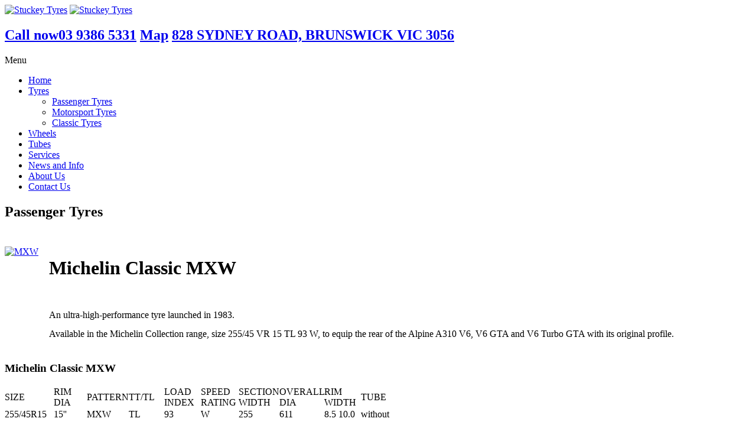

--- FILE ---
content_type: text/html; charset=utf-8
request_url: https://www.stuckey.com.au/Tyres/Passenger-Tyres/ProdID/86
body_size: 27998
content:
<!DOCTYPE html>
<html  lang="en-US">
<head id="Head">
<!--*********************************************-->
<!-- DNN Platform - http://www.dnnsoftware.com   -->
<!-- Copyright (c) 2002-2017, by DNN Corporation -->
<!--*********************************************-->
<meta content="text/html; charset=UTF-8" http-equiv="Content-Type" />
<meta name="REVISIT-AFTER" content="1 DAYS" />
<meta name="RATING" content="GENERAL" />
<meta name="RESOURCE-TYPE" content="DOCUMENT" />
<meta content="text/javascript" http-equiv="Content-Script-Type" />
<meta content="text/css" http-equiv="Content-Style-Type" />
<title>
	Michelin Classic MXW - Auburn Deluxe  : Stuckey Tyres
</title><meta id="MetaDescription" name="DESCRIPTION" content=" 

An ultra-high-performance tyre launched in 1983.

Available in the Michelin Collection range, size 255/45 VR 15 TL 93 W, to equip the rear of the Alpine A310 V6, V6 GTA and V6 Turbo GTA with its original profile.
" /><meta id="MetaKeywords" name="KEYWORDS" content=",DotNetNuke,DNN" /><meta id="MetaGenerator" name="GENERATOR" content="DotNetNuke " /><meta id="MetaRobots" name="ROBOTS" content="INDEX, FOLLOW" /><link href="/Resources/Shared/stylesheets/dnndefault/7.0.0/default.css?cdv=179" type="text/css" rel="stylesheet"/><link href="/DesktopModules/NB_Store/module.css?cdv=179" type="text/css" rel="stylesheet"/><link href="/Portals/_default/Skins/OurAuto/skin.css?cdv=179" type="text/css" rel="stylesheet"/><link href="/Portals/0/portal.css?cdv=179" type="text/css" rel="stylesheet"/><script src="/Resources/libraries/jQuery/01_09_01/jquery.js?cdv=179" type="text/javascript"></script><script src="/Resources/libraries/jQuery-Migrate/01_02_01/jquery-migrate.js?cdv=179" type="text/javascript"></script><script src="/Resources/libraries/jQuery-UI/01_11_03/jquery-ui.js?cdv=179" type="text/javascript"></script><link rel="stylesheet" media="screen" type="text/css" href="/DesktopModules/NB_Store/js/jquery.lightbox-0.5.css" /><link rel="stylesheet" media="screen" type="text/css" href="/DesktopModules/NB_Store/js/jquery-ui-1.8.11a.nbstore.css" /><meta id="NBStoreHeader" content="nbstore" /><style type="text/css">
/* Product List in Grid Layout  */
.ListItem{width:210px;height:230px}
.ListItem .ImageWrapper{text-align:center;padding-top:6px}
.ListItem .InfoPanel{height:10%;padding:0 5px;text-align:center;vertical-align:middle}
.ListItem .Name{font-weight:bold;font-size:11px}
.ListItem .PurchasingPanel{height:10%;padding-bottom:6px;text-align:center;vertical-align:middle}
.ListItem .Price{font-size:13px}
.ListItem .DetailsButton{}
.ListItem .RetailPrice{}
.ListItem .OldPrice{text-decoration:line-through}
.ListItem .SalePrice{font-weight:bold;color:#C40000;display:block}
.ListItem .DealerPrice{display:block}
.ListItem .EmailForPrice{font-size:12px}

/* Product List in Rows layout */
.ListItem.Rows{width:100%;height:180px}
.ListItem.Rows .ImageWrapper{width:190px;text-align:center;padding-top:0}
.ListItem.Rows .InfoPanel{height:136px;text-align:left;vertical-align:top}
.ListItem.Rows .Name{font-weight:bold;font-size:13px;margin:12px 7px 3px 7px}
.ListItem.Rows .Summary{max-height:104px;overflow:auto;margin:0 7px 3px 7px}
.ListItem.Rows .PurchasingPanel{text-align:right;vertical-align:bottom;padding-bottom:0;}
.ListItem.Rows .Price{font-size:14px;float:right;margin-right:12px;margin-bottom:12px;line-height:26px}
.ListItem.Rows input.QuantityField {float:right;margin-right:12px;margin-top:3px;text-align:center;width:20px !important}
.ListItem.Rows .QuantityField.NormalTextBox{float:right;margin-bottom:inherit;padding:2px 3px 1px}
.ListItem.Rows .DetailsButton{float:right;width:46px}
.ListItem.Rows .BuyButton{float:right;width:46px}
.ListItem.Rows a.Button{line-height:24px}
.ListItem.Rows .RetailPrice{float:right}
.ListItem.Rows .OldPrice{float:right}
.ListItem.Rows .SalePrice{margin-right:12px;display:inline}
.ListItem.Rows .DealerPrice{float:right;margin-right:12px}
.ListItem.Rows .EmailForPrice{font-size:14px;line-height:24px;margin-right:12px;margin-bottom:12px;float:right}
/*.ListCell,.AltListCell{display:block !important} Uncomment this fix when your product list is set to Flow layout and the productlistrows.flag is Yes */

/* Featured Items Product List - To enable this, apply the productlistfeatured.template to a secondary product list */
.FeaturedProduct{width:210px;height:230px}
.FeaturedProduct .ImageWrapper{text-align:center;padding-top:6px}
.FeaturedProduct .InfoPanel{height:10%;padding:0 5px;text-align:center;vertical-align:middle}
.FeaturedProduct .Name{font-weight:bold;font-size:11px}
.FeaturedProduct .PurchasingPanel{padding-bottom:6px;height:10%;text-align:center;vertical-align:middle}
.FeaturedProduct .Price{font-size:13px}
.FeaturedProduct .DetailsButton{}
.FeaturedProduct .RetailPrice{}
.FeaturedProduct .OldPrice{text-decoration:line-through}
.FeaturedProduct .SalePrice{font-weight:bold;color:#C40000;display:block}
.FeaturedProduct .DealerPrice{display:block}
.FeaturedProduct .EmailForPrice{font-size:12px}

/* Common Product List styles */
.ListItem{background:#FFF;border:1px solid #DDD;/*box-shadow:1px 2px 6px #B8B8B8;border-radius:8px*/}
.ListItem:hover{border:1px solid #BBB}/* Creates the border around each list item */
.ListCell, .AltListCell{padding:12px;/* border-top:1px solid #ddd */}/* Uncomment to add a line separator between list rows */
.ListItem .SoldOutOverlay{left:-1px;top:-1px;position:absolute;z-index:1;background:url("/Desktopmodules/nb_store/img/SoldOutTab-Flat-en.png") no-repeat scroll 0 0 transparent;width:110px;height:48px}
.ListHeader{text-align:right;padding-bottom:12px;margin:0 14px}
.ListHeader .SortCatalogue{}
.ListHeader .PageLength{margin-left:12px}
.ListItem{display:inline-block;position:relative}
.ListItem .ImageWrapper a:focus{position:relative;outline:none}
.ListItem .Price .OldPrice{text-decoration:line-through}
.ListItem .Price .SalePrice{font-weight:bold;color:#C40000}
.ListItem .DealerPrice{color:#4F93C4}
.ListItem .EmailForPrice a{}
.ListItem .EmailForPrice a:hover{}
.ListItem .WishListLabel{font-family:Arial;line-height:13px;font-size:10px;float:right;margin-right:6px}
.ListItem .WishListButtons{position:absolute;right:0;margin:3px;z-index:1;line-height:100%}
.ListItem a.Add,.ListItem a.Remove{display:block;height:13px;float:right;line-height:12px;text-align:center;width:13px;font-size:12px;font-family:verdana;font-weight:bold;text-decoration:none;/*border-radius:7px*/}
.CategoryMessage{}

/* List Wishlist label and buttons */
.ListItem .WishListLabel{color:#999}
.ListItem a.Add{background:#BBB;color:#FFF}
.ListItem a.Add:hover{background:#111;color:#FFF}
.ListItem a.Remove{background:#111;color:#FFF}
.ListItem a.Remove:hover{background:#BBB;color:#FFF}

/* Clean up core paging table */
.PagingTable{background-color:transparent;border:none;width:auto;margin:0 auto;height:auto}
.PagingTable td{width:auto !important;padding:0 12px;font-size:inherit !important}
.PagingTable a.CommandButton:link{text-decoration:none;font-size:inherit}
.PagingTable a.CommandButton:hover{}
.PagingTable .NormalDisabled{color:inherit;font-size:inherit}

/* Product Details View */
.Detail{width:100%;position:relative}

/* Details Images Section */
.Detail .SoldOutOverlay{left:0;top:0;position:absolute;z-index:1;background:url("/Desktopmodules/nb_store/img/SoldOutTab-Flat2-en.png") no-repeat scroll 0 0 transparent;width:110px;height:38px}
.Detail .ImagePanel{float:left;text-align:center;overflow:hidden;margin-right:18px}/* Float to right or none for alternate layout */
.Detail .Main.Image{border:0}
.Detail .Gallery.Image{border:0}
.Detail .GalleryWrapper{margin-bottom:12px;overflow:hidden}
.Detail .GalleryOuter{float:left;margin:10px 10px 10px 0}
.Detail .GalleryInner{background:#FFF;border:1px solid #DDD;width:60px;height:60px;text-align:center;display:table-cell;vertical-align:middle;/*box-shadow:1px 2px 6px #B8B8B8*/}
.Detail .GalleryInner:hover{border:1px solid #BBB}
.Detail .GalleryInner a:focus{outline:none}
.Detail .SoldOutOverlay{left:0;position:absolute}

/* Details Purchasing Section */
.Detail .NormalTextBox{margin-bottom:inherit;padding:2px 3px}/* Fix for DNN7 skin */
.Detail .PurchasingPanel{overflow:hidden}
.Detail .PurchasingPanel .Row{padding:3px 0;overflow:hidden}
.Detail .PurchasingPanel .Label{width:77px;float:left;line-height:16px;font-size:12px;font-weight:normal;white-space:nowrap}
.Detail .PurchasingPanel .Value{line-height:16px}
.Detail .Name h1{line-height:24px}
.Detail .Price{font-size:15px;font-weight:bold;line-height:150%;margin-bottom:6px}
.Detail .Price .OldPrice{font-weight:normal;text-decoration:line-through}
.Detail .Price .SalePrice{color:#C40000;display:block}
.Detail .DealerPrice{color:#4F93C4;display:block}
.Detail .EmailForPrice{margin-bottom:6px}
.Detail .EmailForPrice a{font-weight:bold}
.Detail .EmailForPrice a:hover{}
.Detail .Summary .Value{padding-bottom:12px}
.Detail .OutOfStock .Value{color:#F00;font-weight:bold}
.Detail .Reference{}
.Detail .Options{}
.Detail .Options .NormalTextBox{width:158px}
.Detail .Options .MessageField{width:152px;height:50px}
.Detail .Option{}
.Detail .Models .Label{vertical-align:top;line-height:22px}
.Detail .Models .Value{}
.Detail .Models .NormalTextBox{width:158px}
.Detail .Model{}
.Detail .Model span[disabled="disabled"] label{text-decoration:line-through}/* Sold out models */
.Detail .Model label{display:inline !important}
.Detail .FileUpload{}
.Detail .FileUpload .NormalTextBox{}
.Detail .Quantity .Label{line-height:25px}
.Detail input.QuantityField{text-align:center;float:left;margin-top:2px;margin-bottom:0;padding:2px 3px;width:25px !important}
.Detail .AddToBasket .Button{margin-top:12px}
.Detail .DisableCart .Value{color:#C40000;font-style:italic}
.Detail .ValidationSummary ul li{margin-left:-36px;list-style-type:none}
.Detail .DownloadInformation .Value{font-size:11px}

/* Details Tabbed Section */
.Detail .InformationPanel{margin:12px 0;clear:both}
.Detail .ui-tabs .ui-tabs-panel{height:300px;overflow:auto}/* Sets fixed height for all tabs and scrolls content if necessary */
.Detail .WayOut{margin-top:24px;text-align:center;clear:both}/* Footer links */
.Detail .Sharing{margin-bottom:24px;text-align:center;clear:both}/* Social links */
.Detail .Sharing .PrintButton{margin-right:12px}
.Detail .Sharing .EmailButton{margin-right:12px}

/* Details Description tab */
.Detail .Description{margin-bottom:24px}

/* Details Specifications tab */
.Detail .Specifications{margin-bottom:24px}

/* Details Document and Downloads tab */
.Detail .Documents{margin-bottom:24px}
.Detail .Document{margin-bottom:18px}
.Detail .DocumentName{font-weight:bold}
.Detail .DocumentIcon{margin-left:8px;vertical-align:-3px}
.Detail .DocumentLink{display:inline-block;margin-bottom:12px}
.Detail .DocumentDescription{margin-bottom:8px}

/* Details Models tab */
.Detail .ModelTable{border-collapse:collapse;margin-bottom:24px;width:100%}
.Detail .ModelTable td{border:1px solid #EBEBEB;padding:3px}
.Detail .ModelTableHead{background:#EBEBEB}
.Detail .ModelTableHead td{color:#6D808B;font-size:11px;font-weight:bold;border-bottom:1px solid #DDDDDD;border-top:1px solid #DDDDDD}

/* Details Related Products tab */
.Detail .RelatedProducts{}
.Detail .RelatedWrapper{margin-bottom:24px;overflow:hidden}
.Detail .RelatedOuter{margin:0 12px 12px 0;float:left}
.Detail .RelatedInner{border:1px solid #DDD;background:#FFF;width:130px;height:160px;padding:6px;text-align:center;display:table-cell;vertical-align:middle}
.Detail .RelatedInner:hover{border:1px solid #BBB}
.Detail .RelatedInner a:focus{outline:none}
.Detail .RelatedInner img{border:none}
.Detail .RelatedWrapper .Name{font-size:11px;font-weight:bold}
.Detail .RelatedWrapper .Price{font-size:11px}

/* Details Currency tab */
.Detail .Currency td{vertical-align:top}
.Detail .CurrencyConverter{padding-bottom:24px}

/* Buttons */
a.Button,a.Button:link{font-size:12px;font-weight:bold;text-decoration:none !important;padding:0;margin-right:12px;margin-bottom:12px;display:inline-block;text-align:center}

/* Button width and height */
a.Button{line-height:30px;width:128px}
a.BuyButton{width:60px}
.WayOut a.Button{width:80px}

/* Button colours */
a.Button,a.Button:link{color:#444;border:1px solid #CCC;background-image:none !important}/* This is for flat square buttons */
/* a.Button,a.Button:link{color:#444;border:1px solid #B7B7B7;border-radius:5px} - This is for glossy round buttons */
a.Button{background:#DDD url('/DesktopModules/NB_Store/img/GlossyButtons.png') repeat-x}
a.Button:hover{border:1px solid #CCC;background:#EEE url('/DesktopModules/NB_Store/img/GlossyButtons.png') repeat-x}
a.Checkout,a.ContinueOrder{color:#FFF !important;background:#1A1A1A url('/DesktopModules/NB_Store/img/GlossyButtons.png') repeat-x}
a.Checkout:hover,a.ContinueOrder:hover{background:#3C485B url('/DesktopModules/NB_Store/img/GlossyButtons.png') repeat-x}
a.CancelOrder:link{border:1px solid #BC0000}
a.CancelOrder:hover{color:#FFF;background:#BC0000 url('/DesktopModules/NB_Store/img/GlossyButtons.png') repeat-x}
a.BuyButton{}
a.RemoveWishList
a.AddWishList{}
a.ViewWishList{}
a.ViewPrevious{}
a.ViewStorefront{}
a.Checkout{}
a.Recalculate{margin-right:0 !important}
a.ContinueShopping{}
a.ContinueOrder{}
a.ReturnPrevious{}
a.CancelOrder{margin-left:12px}

/* Mini Cart */
.MiniCartWrapper{padding:12px 12px 0;overflow:hidden;}
ul.MiniCart{padding:6px 6px 0;margin:0}
.MiniCart li{list-style-type:none;margin-bottom:12px}
.MiniCart li .Checkout{margin-bottom:0}
.WishListFlag{display:none}
.MiniCart .Label{font:normal 10px verdana;white-space:nowrap}
.MiniCart .Value{font:bold 17px verdana;vertical-align:-5px}
.MiniCartWrapper .cartthumb{margin-right:6px;float:left}

/* Mini Cart with Full Cart mode enabled */
.MiniCartWrapper .NBright_cartheader{border-bottom:4px double #DDDDDD;font-weight:bold;background:transparent}
.MiniCartWrapper .NBright_CartItem td,.MiniCartWrapper .NBright_AltCartItem td{border-bottom:1px solid #DDDDDD}

/* Search */
.StoreSearch{}
.SearchImage{}
.GoImage{}
.GoButton{margin-left:6px;border:1px solid #CCCCCC;cursor:pointer}
.GoButton:hover{background:#FFFFFF}
.SearchTerm{float:left;font-size:16px;line-height:21px}

/* Checkout */
.Checkout{padding:12px 24px;max-width:800px;margin:0 auto}
.NBright_cartheader{border-bottom:1px solid #BBBBBB;font-weight:bold;background:transparent}
.AddressCollector td,.AddressOptions td{padding:4px}
.AddressCollector .Label{white-space:nowrap;font-weight:normal;width:110px}
.AddressCollector .Value{}
.AddressCollector .NormalTextBox{width:200px}
.AddressCollector select.NormalTextBox{width:208px}
.AddressCollector input[type="text"],.AddressCollector select,.NBright_CartList input[type="text"]{margin-bottom:inherit;padding:2px 3px}/* Fix for DNN7 skin */
.OrderHeader{border-bottom:1px solid #CCCCCC;border-top:1px solid #CCCCCC;font-size:16px;font-weight:normal;line-height:30px}
.OrderLabel{color:#EEE;font-size:20px;padding:10px 20px;float:right;background-color:#53555E}
.MerchantBank,.MerchantAddress{margin-left:24px}
.OrderAddress div{line-height:160%}
.OrderDetailRow td{border-bottom:1px #ccc dotted}
.EmailFieldset{}
.BillingAddressFieldset{}
.AddressSelectorFieldset{}
.ShippingAddressFieldset{}
.AddressOptionsFieldset{}
.GatewayFieldset{}
.Checkout fieldset{border:1px solid #CCCCCC;padding:12px;margin:12px 4px}
.Checkout fieldset img{display:none}
.Checkout fieldset legend span{font-size:11px;font-weight:bold}
.Checkout .cartthumb{margin-right:10px;vertical-align: middle}
.NBright_CartItem a,.NBright_AltCartItem a{display:inline-block;vertical-align:middle}
.Checkout .NBright_CartItem td,.Checkout .NBright_AltCartItem td{border-bottom:1px solid #DDDDDD}
.GateWays{margin:12px}
.CardGatewayButton,.ManualGatewayButton{background:#FFF;border:1px solid #DDDDDD}
.CardGatewayButton:hover,.ManualGatewayButton:hover{border:1px dashed #BBB}
.NBright_OrderTotalLabel,.NBright_OrderTotalValue{font-weight:bold}
.NBright_OrderTotalValue{border-top:1px solid #ABBECC}
.NBright_CartOptDiv,.NBright_ClientButtonDiv{text-align:left;font-weight:normal;line-height:36px;padding-left:4px}
.NBright_ClientButtonDiv{margin-top:24px}
.Checkout .NBright_ClientButtonDivRight .NBright_ClientButton{margin-right:0}
.SpecialInstructions{width:450px;height:45px;font-family:inherit}
.ValidationSummary{display:none}/* display:block to show - Optional Validation message below address collector - Uses ErrorMessages from checkoutaddress.template */

/* Checkout steps */
.CheckoutSteps{height:37px;width:100%;border-spacing:0;max-width:800px;background:#F2F2F2;border-bottom:1px solid #BBBBBB;border-top:1px solid #BBBBBB}
.CheckoutSteps td{color:#BBBBBB;font-family:inherit;font-size:12px;font-weight:bold;padding:0 24px 0 6px;vertical-align:middle}
.CheckoutSteps .Label{color:inherit;font-size:18px;padding:0 36px 0 4px}
.CheckoutSteps .Number{padding:0}
.CheckoutSteps div{float:left;display:inline}
.CheckoutSteps .Number div{background:#CCCCCC;color:#FFFFFF;font-family:Arial,Helvetica;font-size:12px;width:17px;height:17px;line-height:18px;text-align:center;display:block;border-radius:9px 9px 9px 9px}
.CheckoutSteps .Current{color:#555555}
.CheckoutSteps .Current div{background:#80B5E0;color:#FFFFFF}
.CheckoutSteps td.Separator{padding:0 12px}
.CheckoutSteps .Separator div{width:1px;height:24px;display:block;background:#BBBBBB}
.CheckoutSteps{margin-bottom:24px}

/* Category Menu */
.CategoryMenuWrapper{padding:12px}

/* jQuery Treeview Menu colours */
.treeview,.treeview a:link,.treeview a:visited{}/* Menu Item */
.treeview a:active,.treeview a:hover{}/* Menu Hover */
.treeview a.selected{}/* Menu Current */

/* Misc Tweaks */
#NBStoreTreeMenu{margin-top:6px;padding:0}/* jQuery Treeview Menu layout */
a.treeview,.treeview a{text-decoration:none}/* Remove underscore in Treeview Menu */
.treeview .NormalBold{font-weight:bold}/* Fix for Treeview Menu in Enthropy skin */
span[id*="ProductList_lblMsg"]{display:none}/* Hide legacy Out of Stock message */
.NBright_ClientButtonDivRight{text-align:right}/* Move checkout stage buttons to right */
#jquery-overlay{background-color:#000 !important;opacity:0.7 !important}/* Change default lightbox color */
.NBright_CartList input[type=text]{text-align:center}/* Align checkout quantity field contents to center */
.ProductList,.Detail{border-collapse:separate !important}/* Allows CSS3 box-shadow to work for IE9 in ProductList */
.Checkout .dnnTooltip{display: inline-block}/* Fix for core label alignment */
/* Additional styles for IE6 compatibility */
a.Button:hover{_color:#FFF;_font-size:10px;_font-weight:bold;_text-decoration:none}
a.Button,a.Button:hover{_background-image:none}/* Not W3C compliant */
.Detail .dnnSecondaryAction{box-shadow:none;color:inherit;text-shadow:inherit;padding:3px;margin-bottom:inherit}
.dnnFormPopup a.ui-dialog-titlebar-close.ui-state-hover{border:none}
.dnnFormPopup span.ui-icon.ui-icon-closethick{display:none}
/* This overrides the stylesheet.css - Place your custom styles here */
</style><link id="nbstorecanonical" rel="canonical" href="https://www.stuckey.com.au/Tyres/Passenger-Tyres/ProdID/86" /><link rel='SHORTCUT ICON' href='/Portals/0/favicon3.ico?ver=2016-01-19-112648-877' type='image/x-icon' />     
        
			    <script type="text/javascript">
			      var _gaq = _gaq || [];
			      _gaq.push(['_setAccount', 'UA-74493812-39']);
			      _gaq.push(['_trackPageview']);
			 
			      (function() {
				    var ga = document.createElement('script'); ga.type = 'text/javascript'; ga.async = true;
				    ga.src = ('https:' == document.location.protocol ? 'https://' : 'http://') + 'stats.g.doubleclick.net/dc.js';
				    var s = document.getElementsByTagName('script')[0]; s.parentNode.insertBefore(ga, s);
			      })();
			    </script>
        
		  <meta name="viewport" content="width=device-width,initial-scale=1" /></head>
<body id="Body">
    
    <form method="post" action="/Tyres/Passenger-Tyres/ProdID/86" id="Form" enctype="multipart/form-data">
<div class="aspNetHidden">
<input type="hidden" name="__EVENTTARGET" id="__EVENTTARGET" value="" />
<input type="hidden" name="__EVENTARGUMENT" id="__EVENTARGUMENT" value="" />
<input type="hidden" name="__VIEWSTATE" id="__VIEWSTATE" value="oQIvOgzfXVKgx65c9FW5wpBbYq9ezVUFvmRTes02qxr0nj7kT9QSQ40z1z1R6DsqKDFsEqrcO+i/UXr4dKykHcIb57N3R8J8lMFd6vHY1xfyhUKgrYVOdzry1f4/xrNW2grI9eMP2Wrv1RzKC1XtXD1DGPzSYq2iFy24iIUnAUb0PVin4VfD9YFlkOnxTpSdeY0XTyLvyrDz/vTmg2QT5auFvR275nlEN0T6c+CBLUnDzwVPS7exH3TQ8oBIjWA5+4fLvQQHMVC8P5d4hqmzUeq0qjccO3KKq4O4/IGxs+5UWJBazwwkmcfYLfBf+t1i0jo1EEnwyy1Ru8DVFVNpSF8adFTCARN6tL+i5xtd/m0MbT5Xasw9k2Tl8n2INxQ/iYmkT+4ks88bP48DQFZ3ayM2lAAuh8XYAzxus1PHyS9ioxUp8+cp6LRmg1Rr6L2gLr+LaaT0x/Ubq4lQtTG+d+dIo8aTKeQjpA++MM1vIp7l75/nag29QW+Mmm7VAZODGhduuhVLkZcNG9eBd0bbbfR70/+ItULO5JEFYjnYHwRQxUUWWvT6KU0Ye+RBP/lfMjf9AHuc9OP3mVHczA55Iv5JjqnYvTz328VYsPUfqR3MFNeeFkOuKBrdieQ+tr+dEbw3HOJEMPYOcFoyXP5gImVzndMct/0SdAYBdQSdB/EHbuWOdhc3hTUlmrk6JjB2YirK+L5Xh/EOjGh0VxrS686br/hCpGdJK3Qyq/C1F5EuXhQLzQ2io8h0+KJzCb8udUGM7W1AytjO1wPBBiup51JpAygv71XFH4dFf3t8p6OiM8AJiIuChrATrD8Wtz7gUEBhLAWwi7tsqMQdFYQTv2Q6JPIl7goCJbXpaTD9y4/rOpefKMUGDvWUvMhv1t5hm1MOHRomYGMNmcC2EpCSyFGc3xumosGS6JAZ0/DEiEpLiGoilO0rPTaW6zf1uG0tBUIEIRWIKNmitYGDA3OETv6bOyUhxiAmZuE8oaMyPKNrcYj3xzAiRL9jlVznD2xoC1uC20OZ01WMIflT3RSddMd9Tct+B5qabRwo5q8LJ2Ke+Uigd5mAkQ0dshWwfOVPsZ514H6SrCJpBwMeOQs7RFd8REDH9X9iZd0ilr5vhq02/aiEhFIZS6IobV46dRcWW5heYJUtWml9rAmfWW68Zcchp3Zccroh7T9MUF6/TC2JOZ7xyig4e2n5vcLuQW/NSjxkraXuR/c7eJsrbJvHSqctyQmw492/vmSc25QymM26nqZixaPvppLfRlKDsv41HQQsqqoPl7dX278nLY+W3roSDXCBoppj8U+c7uJ1aPc2wZkwSFs7F8z+68jN5yZFXT6arlJy9CvCy/CfbaOL54LYcEIvxwkDpgVldUspbLsUn1JP6Kr4G6IPa3JiLs4juXVX4BVhzC/sHU/Uof41GsVseIiUAVdYSszx84iCHgikppGyBOQkNtovHg5+ns9EcB2q3wcQIKpOU1sgmKAxuwD5j1GDTupAMDAr4PA9ACsyTsVnMXdzxVjY8Tx84nEjs2Kx2JnRb8406+FRkocZ6BKhOCQbEudV/XFBdkCo/z2ZamoJfgDc1iRFjt1LZpGnQxwlU5Jdtj7YkRi3HJq41z46YaaaxivHMFrrKocEEWhN11pcNp3rG2Xs2hW8f8sWMrpGTWsmeVngrA+oQzdDOpOuXsCYlMPm7BC360TJDu/IzhJ7qwmQnkhpKrdck2EVK5yiTpTD59pkJeGDi6Zgs3+7Nl7Tkx9RdRdwm1llyIHk1HVamQxqn9a/kAZI2KCNr92ZR5PElBASbl9bkuJ0qolM+5+gRRDL/hesWlna9LdXgQLEpookTK6/kI/BHrM3v+l40tWEVBskiUr7b1QROco4fYPrTh3jVTmKeaeE3nbbiKOkYHtvc7ZztV1H0ZrVZdDfa1DDghV5x6/fpEHM75DftFPslaaVz0lPhfw9uQ2suGNdEi10qwdw9zXkmk0xo2VIyi4UgWOXP7oNmBkP83ML1RfqB7M8DmaNJ5d6UrG+/6Z0DTJQncX2yanJ6VYLw13MEF0UdJGwLlT/CDZh0wMB0PRTGeMoDIuGNlh799M+7o1Hh1DlGYpnEMRKAFB6nBWU4EsINQ7ca+5SX72ozTEQv7ot+hfqJWl8KJrBG1WfpIKvKB0xZcyVddmjQtyXp+Zg8iCBIV+DjDKKYHGT/acno1+hP8vZXw0mp5Tj2hi2Cpaf0j+vgLK6csuEIr0KiSa3x+HnqMKc8yVu3w26cp76YuLIZDtsJEQ9VVhnVgW5K/35wQuItzve0Iiuj3+YtUqDhiRrvFbb8qtb7lUHXt4e9AWgMLKyue3qJko8rZ24eOqkjLVR1rR/VDnf1+3qIASOnWhg3DBmeW4tOdGHX2oJkQ4Ph2UNc+z2fzW8OJkZ6BWZEdC9cGnRVTT329tmBxbHnBZZ5tngXlbLDe/wRl7CnD3sgCXjD531cj2JZ7u/WLFdhSfD3UmMHZDRNvq9o1uCSb7IjHOKdZB0Hgo2Yh2jbHAE7emr0BGZEWD917FinkpgrJkOKB9nX/Ut7JbdCCR1yqgwrYm28IryQOyZwCIGVfl93krCK9/USIu1pJN2NrxXImexpQIwRruzP6gcVvhZdDu02DlZKybX0gtA26vJjdKoO6sduOSydiENDRMUgZBvcu8U/bKxlvk1AyGsXZN/FexB/XU/xp7chIQZF5uKTrwW0G/[base64]/hXRLxSKCUmiRLJb/J/CNPkLe0EiO38kl/h4zNzZyIasYtXP6HR7kb4Dj2WQe822jJS7Rvl3cjMZbGKx9xRl8piia6znY+4PmkxO2SjSNozHTKhLOD3G71ZYrJHT1HPEIE6RBpY1wG/Jm2Hr/lnauaM6xyus554/iF45xRBtrIETcgSypQO2sCndMpRYtTAtCFC/8CSBxyVH17mC6C24BYSJ60w3UflPPd7SIAWEHLud+UlBBz6tYMG8z9UMUSY2nkOzjLn1BJN3ozaw8G/Rs/LOpK2MtrDTyxr2fDZEOjbnCtQm6BMhzjj99zcbh/ovbS9mfRPkzKkbM5ecENt/ZvcfvOk+jmCxs05IkWF0v3TKizchAsH9csonhdgPrQK78R/5cP22nupfH3OKmJKIf08vBPoiVnPKPdZrr4/9QezTgnu32ryO7oPDSA5d4G3G360hevQHtTEEkz63Jk79AV4Ce0IBtvG5yNzYa1efxFHfDZFfR5BQvsBgt9tC8BUMwL897f8JbsFBhi+qMlCi5Zc6hvUIF+uI76JZ78NRDLQP5hLzf7kYKSXbWtDn3XlVXun0k4iagMD3zQWrwPN9bLuBWhZPAyi1eAf26U91uP25/WNGHOpNRI3xMEfsckJF2eIbQUtynKmIIW6lD7W3ZD4tHqGUSl6skjQCNvdtKVTGzTW6Bse2aC1g5NHuLdNhX3WPHGbDUAzOGAsrcKqJQCB81yIkqlTUtu7OiRCEylOh2FaVIcim4x9pI1RG4rBE/bVWPptvbRaBddVHITPUJDXi37qoTK+80Bn5gBdb3kI1EEMyYoyzI19Lcu2b47M9RRLJiA8/pujBSM/qhI62KUtFP53vzq85/HfKgmKRugKRfGGnQhp6y5RIRonwkqNVpgbjl1hNep8ppZ4WxHhEc98ibmLQKMEzxmFK/ayGqwxbmiwTF2dlFGDK/+//UFqQ9Kr3wZZSx0R61ucOMBnmOSWW9Ah1noPBNnT7Ef70tWLj2VWnUYkmWe12jREGUKvivU7B9yIXYaTFjL3ydA1OJ9S7vBM0ar0RvVTVXCGLujV9VbkORaOxkQeB9NzEDjVet2GBQ644DTtw12za9yXFX8aZfIS/Eo/GxYXwOehJd1UOHC9Suphyp1+qtcBnpYdBEoaUQsXCsjW3QQDdUXr+TcDfLTQlVYdnghfdhJgu8DUEGTQO/+UYt/eqCb2VPZ4Q76AKSZ/8GEp6+MTZ3FT8yMffXdiOVFgXNFcMRlxmWZxQWioV20exJKzXXalidTtDcHoDL4bTG1EEBVqWf7F/d9l8z2Ws9x2M1xy6/etUQj8zx3tq6oIm/W0x6vRu9ZeVuP+xjT6VauBU9Y/ngTylTfIR/xY0KaSa1dFl8vUNsb43/oDsPjOzAc2o6tX5A77RyoCmcgU8DQ1IK579pjo6/ORwf0jxAcbfOJoqDF3CO/LQCXE6OwCLLyGzBvnoRY+92NIA0LxWCobl5roW6EskxubfXHj5uLdPP6YKvJUvrJGPonnwXF7n5YXrd9hwXYj8GfWzq0qITxWZm82ChWtJg0+HOF20/Epna+G01dfgmukXHH49sENoExE7BMgK/VW0AKbI9fd5cN5vX1RzKwQrxnJJoWKe5KzkWvK7qYhCVnmRd4J7W2FIYnpGSGefO5Ho73IRRqub2CUk4R7fyImO992EZxj60qiYEoxzKWtoY78YgYdzrnP8VAb0HqBYwVfoOUkrZ/wlpmFu9biRIjO95N0ezgGCZ9VicPBlmwl468GLWlEI9/5gwyLyc3xTA1aJ+NhMtEKY4LwVyvPEpy0OaZH0FW/pCdk0PFLopB+RnapF/gAW0OsX1G4DXiw1tcRohQZosISDaediNWCih67M4r/63pID/i5jWZQc73BONHTaT9W4ToxrLKhV+rnMwTiWt4/WqzcEnofU7vlQdExMWXDPag5IB4SjMavfqCpxXzi1uqvFt7FNZskL0rQsKv2m6HQOCryOtKK5ISiZlqFX1kuXEFN3Vm4ekHCvCNRIpeIFgMS9Y8hq8f21ptpHnsHNMCNdmG0rRZB6OjaKaRM700ezdo/B0tHAmrkFEtBx3v6hAuKqO6GO67jMT/rOE8rVYP0iF2nYkkv0MpDQv/[base64]/DhWfmBu0+psP21ukjjTs9SS10R5Sh29YU8D1f2VbQvk6R3vwu1BwVLqOuoTPYsNxEA2pHDAHba84XbHi872Lb98AMXW9iJjroCaMti6iVidH5DZdo0ZXyc7GyTjRkg+Ql0FXImRdjW50RMWLPlUUfVbPTecENt55k8v/Vz+A9Ar4I/w4aL/KhCSsXM8DBX6dZmWOVPj+Y9EjL8G1fJYcxCa1UAtzU3fvUJIEmDxH4V/4AwK2s06xafi4QFlqp7jG4xY2gP4MGPse2mwJd0MVitBKdSDO0+vKVkokR+veuSrvsj853svK1LFz4Pd+9PK8g/G/m+ZfFW8iKhXO95iuvG3vCaRctUqy1AssJu1cnyiTDxm6Gw7MRRKFKr/bKgL9i668Cv9C6xmmS6iTmdkHwo4nJzrIzC7/3NKSWCXGSko3p7MzxK98PD2EgXPvRrqCcL3TYrS+V1jrJzM+w7YAmfpQU3xfSz096gkC7CpDW2KWRwTKnWDR5DjvPFATa2J5SNyE7frK6BXjGygCoTGpoRm8i0Xi/HbbriBGTCAEymj6Ex91YHX7JiQ/P1YsJoUv+burizBnhFD6aEeitBziwWPGm+Uc6L7t/[base64]/1IzDQC0yThHY7WG/TXOHXQIYKktzVFUaT6mBnAKNLwYH2KglC5hW84QuaFmVuYoaIjgrp+aMJhNy0h7zl2BMXnmZ4ve4m1X3pmN6Oq6Te+SHqZC5WXkf+fqtq83NZQfbWahBzaU8oGA6DXcM92KEsuOHaYaTg/wUA4XCBlvj1R519l2epxdFHcpad91/TLXGu48+b0nreM3Zi0egCqM66utfPulogZa4P6g8K0ud7Do6Zi8Zo/RRBNWv+s4ADGIuzDOjLtZvKLIjRYO6MiFeVf06bSJ/53hHagaeY24NzkOeO48UaVy5ABryuR3WMe8p9zPkC/2TPULe6ZAPHwK75Tvt3zr7sDtD5lTrcIZwhp4/Ph1HuYYdUHE4BT9XzNXZWtE2Tb5f+oj5j+b1EREo9R95Nt7VrqIt4owf9tk7nxSN98Vx2sowfly2JvXK8oZ8TvT/[base64]/hg+jVX/nY94spJoYfl1tI2Fljo/cRzndj7ZB2rjINYJ1BILCNywNlH301/MC8pF8HwQu41QvokQXxO+87+p+po30osP5zJztB1q/LVInvsjf6PUuvK0+1Ho9DdQG3YjJWlrHPnahtYaHjGnpCbPA2gUOUiklWOQbQ1wz22Z/HiAy0KGo1Kw3TsQpymP1kKnzES5qtUqOi5DeHLx10wULTj+EpO/WPZVNjFXoM9Ro/95wijahLKJfOEPAoHwNHP/w/9aifcAVk54XDhyFZSwcO/ZlD9YQ+dWX2hL0blmQ4qHJl+h+Cn7YegRIM/Ccvw3j932RFb8csitaeNjl+u6GbqKtFYvc0A0LJwC86XgoAtUdObSoFMUiIlh6DAiPXZilNJeBJ/GLnK+CRn2fwwpgAs5V805CW6unX5Go7v1svTSj+IqlQ+ogFX9ixXnqRK/AW/TZ4TBEviqEOUalyKVyDkgZmyVVgBcEHH/+YiYXHae/keQnf5V3E4+UpRQU2jUEK48+geg/FbgnVxodUySfGFlQPbmyJ8WvFbRLx+yroAOTEKVThvcnkj7rStrlI+YsYXSaOao0uDB6KN/a3B//8EqGAu2cJbI9eq7ufQddky1D1PCmD2Yxhe+TyFjahCm9UFG4OY3uzYKk1L+QAsBX3wonYf1MFhRR8pczPadPDPkAcYKGuS4zOr6bkTbXn83WDzSEgdsAJjqNP1I7xXJ4x/GKu5HR1s47TVgqrid7hqeeZ4v4ClbdowUNf3TTPSVZis6uIST99Lwx9NUIHFebMBav2fsPBdEMhZSzLnHuP5iSWo1eUrg961vKKVRrF9KB7GmtMB/vme0WUBh9WBmeqx7c+YqKbUhij38jPOrhvfRXVt7RSbXNz6Rem/1k/kevyHhGZnejNULc6fMp2HjANR8Kxu5dpg99oZIG0EgTY9taIniSQ76biKmJQMzXSmTlHi0n2GC540aQLNRWVzyTVl6JMXVlNR/[base64]/KXVrtBqbBLeNLAmb5wi3EBeLl3qVPpElytA6Pb2OoWXsxKl7VaYjvbL22ToqRZLtrjl4iOkfVvlrDQItLPzWyJ0+70NBJwKnwYcX759KLZzFHSteBPG4nUzbu/je5K5BmIRhF86uvAaMJghJjN/P4UHQKQC2ZnTfznU61eNGuHnmud0ZF1/txaR2yuEnumT25sCAvvz/Ow32/A1eWycKzZiyT1YKF2UJT7o/RorEeILc5EmVrg40kCrE5TDcr6o1zRs7Mcy14XqLo01odALI/j6gSniLaW3OqpZuX1tGdvmQDjY0tK7fDMLAOY8a7qrlbxbB0O30ITEXMsNRdDKbLmYNToorAH8veE0FfvScFKbMMtHFm9CG3riPWpxkplOAEKA+RamwWf4qJAal4VSredsBuPM3CqsvhhtpUshCAJteSh55xEwbd109B51OMOn3fslOZ0epmspoqs6QX+pgsmPR/LZYZZXxQf5HzaT+QlWbEI1ljJ2ihqMI+JkMrgHD8zBVsnfa7EiZTiO91oaVveQRQHtb/pzKSMsMdH9bnG+3qlrxU6bN6jVmuIPscfh95cx/X7RgBUyR9HDR/+o2ilXVu5Z3z3SUoMAdGN6JRCnheIZZ/hu4gobFmOMtOHajl+AdKcFKIL7JGGogEUiSOG6fEbGFxyGugcSrYOoc6JbBrZX5bLtJ4/lcqIL4IcfzTn8modke8OzYUHNQ+ZjwiYDrs+5aH84wD0l5gIbWlbK+s0H+hfYKMpZDjV3NCIuh1oUliu9Nmd9nTllBLKF8UaPU9CkFeSwH0Utkc+7bNy0A/mEF/gVkerdN0CG89wNHHjsbBEXTeZix3HXkgiCskohX8smHOj8eCv3VRNCiviwku21zuhdsHcRWwLAB4s7+qIXNh5isJnahaGmWOnv0iMb8u0uPi5+xTkLsJVL0vgKpY9IyhmyUCQrarn/tha/SOx8ffsQG3m2/rrJeKfH12TqvSKdUMXZknkIvcb77Dbqs9mZ1kCyUbkmZbO2ZKyz0/tOnUQOfNzIiIkGH68hPxMK1F/9RKC86B5Epz2d/m47gQ8BQZYX6izxJhc85Wq6CtY4KFLbvIgwlzcPLnpycAezBl3y1xLhM17FD/e0AeDnunnOge6CU6E4/[base64]/vDyHHWk537NeYwaLQ5WchrKgBWXX5tZeKZvd1w0fvz1oPRtn/RD2yCOnHj1UiYPozfnSSUq71tZjOfLA4r0Ddh8hbSKE2Knk7gCQomM4wxMUg3sb/k8Np9cKmUk+JEtni46r83x5pjNG/lmdub1HMvzD0isiuum8WDvNTnDfGqkw24zm7OPg3nD3NFQuEKFrAW+mVUzfzwZ4q4zGiklHPlTtNK6N8KkiSMF/OyLxIFlLI1xEB5JmZNwxto3cqJcCvx61P7NRdoz0VlXpKaJcHMBGDNgm+XeHbfIJRE4FkAGkJ9iSTboITAi2njfmVeNvClm4v5iHlE2c36ZmsYVxxeBcm07USYDqOm3XQASNNaeWCC+izJyNpecCZm6xumFLMEVGrrRNR/4EeIBPM0LydOcjyhtSDhUj0d1SLn5a9Tw64UjfdNc0ZmB15SrDFDLp7lJKKnCmJzsYRfq9DY+IPuvT+4AJoUBsIU2H4BqQEeaSje86EtQJrJ+zjNAKNRIV5eu4SBwUwsGsidOTtZKIXffRE86pLn/HsiTwPL8npfC+p7VikGWbf+K23YvSSYb4UGNLtaF0sv5Ho4YJPsg0TXQvR69fvC1wcqVP2P1NsrcqhgiCDiWsUqCMfh8SAzCr8IW46aJt6uUiXWIX7zRG4pqo+42nyP0A6wWGmUtxWw9hozppwuCzn/CQg8NoH694ph7Y4oB5hAvQMUKudEfAKkBKcVttYxVrt3bJRtGia6qDPJn7aeSN0LV7z4bTPHqS1W1dUg+s2VSn/6L3cf1mo2dvbHkRmTivMxgS5vAmUGI4j9oHXyEV0vrPblBH6XPVp+3MmGHhfdpA/eumxJpBxcwqpQjLbqGPwH3SRIzB/WsjZT6AGH+J7WwnEHbBPpiYaWJKDvSt2JWd5wBhw8QZLOJ/t6a+0jzhAABDdCLqdnoPbSzlxpzIZeCsCphEFsQ97ISAbG8uy8DZEbmxqPcuoJwe3CEzI27qeowtQpVXqPuuF+M44KtDF7Dom8mNK4SiV1P/Y66PVvXBx96cZvJeYCnq/rILZq140pKWBMApcqAC35zRLINH7rwUGQr1Wa8k+70M+kDDHZPFZg82wsX+2pDmhysYTqXZ8TBuxrwpCIYqwY8olWaeqM/F57OAM6teiOFyVqRF+GdNxJ2awqHDSxE8kqt41Px+ghkVrtx9vC5JKDkoAc82PTbpj5Mz1K7p6/ZZB9qf87LvaqOqAFxOfs4kIP8aOaRAdeXtF4Q4mTCH38mWV6A+z07mx/[base64]/Na7h5JclLEVgrBV6lB2G3rxzgoP0oS3PDgbWIuCTqfrsOHuUl/bHJjiJheXCKUGMzO99K8LEjMsJ0hrRoKzDf9Gl1vkaGcO4cdAKcr+MpT8PreyO+3wQsV+JPAUmNojrhltdshRRlTV33q7lcSvCPNN613pFQvY3u7xpITZsEqEUUyuAzl1mpIgvlWAOtxGZ7J3Ou0/tadBde1wa0GAg2fzuE8yFdemMsORZ1YxFfqQGMi3vmSNWMCgaz3GxbPiaQrxsk3eOSPBiulTDKXbJ9ExJ+IUJGopqHeKw0ul1HXyYq0Em9RIOuFa7+X25/[base64]/" />
</div>

<script type="text/javascript">
//<![CDATA[
var theForm = document.forms['Form'];
if (!theForm) {
    theForm = document.Form;
}
function __doPostBack(eventTarget, eventArgument) {
    if (!theForm.onsubmit || (theForm.onsubmit() != false)) {
        theForm.__EVENTTARGET.value = eventTarget;
        theForm.__EVENTARGUMENT.value = eventArgument;
        theForm.submit();
    }
}
//]]>
</script>


<script src="/WebResource.axd?d=pynGkmcFUV3heSVuRcMvvfu6Lm1nFXzqcof7k8h5aNK54JLMLYAHMhaUb3Q1&amp;t=638621675700000000" type="text/javascript"></script>


<script src="/DesktopModules/NB_Store/js/jquery.lightbox-0.5.min.js" type="text/javascript"></script>
<script src="/DesktopModules/NB_Store/js/jquery.cookie.js" type="text/javascript"></script>
<script src="/ScriptResource.axd?d=NJmAwtEo3IoAtu0PxWDJiYvTh2f7uE7_CZ23vXQ766IYO9BzpFRCl16q1c3BN-mku92DYAI0GDjq6G3eWtieLI2Ve5WzqtHN-eQY59AvmpuPM3m9mw2m1XZDnpL-wgIgsjvVdA2&amp;t=4227dd99" type="text/javascript"></script>
<script src="/ScriptResource.axd?d=dwY9oWetJoIQsMq4RJmKztU0qedx9fU14MvfMihUMgfc-V93uS8Qq9Ellp_zQaMbEvq4QKKJhmJekQCjHy08bt8FOYAzrQcJWnln-g7KtwRtTjjuXWnBbm2l47snWZrOmLShUOfdaWa0tEz20&amp;t=4227dd99" type="text/javascript"></script>
<div class="aspNetHidden">

	<input type="hidden" name="__VIEWSTATEGENERATOR" id="__VIEWSTATEGENERATOR" value="CA0B0334" />
	<input type="hidden" name="__VIEWSTATEENCRYPTED" id="__VIEWSTATEENCRYPTED" value="" />
	<input type="hidden" name="__EVENTVALIDATION" id="__EVENTVALIDATION" value="cBe3hcyPWL9/v68GJ7XnflEvdwTVF23VPfxB/kp8VUnsxAzEl3NiKh7WUJ/judXZwnJfuhVWv+3qn7n73lMWRdZIdNXEzHykmoFiaium0vNWrC6of0OLNH71k4HFZzkFBUccSA==" />
</div><script src="/js/dnn.modalpopup.js?cdv=179" type="text/javascript"></script><script src="/Resources/Shared/Scripts/jquery/jquery.hoverIntent.min.js?cdv=179" type="text/javascript"></script><script src="/Portals/_default/Skins/OurAuto/bootstrap/js/bootstrap.min.js?cdv=179" type="text/javascript"></script><script src="/Portals/_default/Skins/OurAuto/js/scripts.js?cdv=179" type="text/javascript"></script><script src="/js/dnncore.js?cdv=179" type="text/javascript"></script><script src="/Portals/_default/Skins/OurAuto/bootstrapNav/simple.js?cdv=179" type="text/javascript"></script>
<script type="text/javascript">
//<![CDATA[
Sys.WebForms.PageRequestManager._initialize('ScriptManager', 'Form', [], [], [], 90, '');
//]]>
</script>

        
        
        


<link rel="stylesheet" type="text/css" href="/Portals/_default/Skins/OurAuto/overRide.css" />
<link href="/Portals/_default/Skins/OurAuto/grid.css" type="text/css" rel="stylesheet"/>

<!--[if IE]>
    <link rel="stylesheet" type="text/css" href="/Portals/_default/Skins/OurAuto/grid-ie.css" />
<![endif]-->





<!--CDF(Javascript|/Portals/_default/Skins/OurAuto/bootstrap/js/bootstrap.min.js?cdv=179)-->
<!--CDF(Javascript|/Portals/_default/Skins/OurAuto/js/scripts.js?cdv=179)-->

<style type="text/css">

    @media (max-width: 979px){
        #dnn_bannerPane h2 {
            padding: 0;
        }
    }
    
    @media (min-width:768px){

        /*#siteHeadouter { max-height: 295px; }*/

    }

    #dnn_bannerPane {
        display: block;
    }

    #Body {
        
    }

    .white-bg { padding-bottom: 50px; padding-top: 25px; }

    .contentPane h2 {
        font-size: 36px;
        margin: 50px 0 25px 0 !important;
    }
    
    .row h2 {
        margin-top: 0 !important;
    }


    .threeColRightPane, .threeColLeftPane, .threeColCenterPane {
        margin-bottom: 0px;
    }

    .footerPaneRight {
        margin-bottom: 0px;
    }

    #dnn_asidePaneRight {
        margin-top: 20px;
    }

    .tyre-mini-search {
        margin-bottom: 25px;
    }

</style>

<div id="siteWrapper">
    
    <div id="siteHeadouter">
        <div id="siteHeadinner" class="row-fluid">
        	<div class="navbar">
            	<div class="navbar-inner">
                    <span class="brand visible-desktop">
                        <a id="dnn_dnnLOGO_hypLogo" title="Stuckey Tyres" href="https://www.stuckey.com.au/"><img id="dnn_dnnLOGO_imgLogo" src="/Portals/0/stuckeytyres_logo.png?ver=2016-01-19-110940-317" alt="Stuckey Tyres" /></a>
                    </span><!--/Logo-->
                    <span class="brand hidden-desktop">
                        <a id="dnn_dnnLOGOmobi_hypLogo" title="Stuckey Tyres" href="https://www.stuckey.com.au/"><img id="dnn_dnnLOGOmobi_imgLogo" src="/Portals/0/stuckeytyres_logo.png?ver=2016-01-19-110940-317" alt="Stuckey Tyres" /></a>
                    </span><!--/Logo-->
                    <div id="dnn_dates" class="dates"><div class="DnnModule DnnModule-DNN_HTML DnnModule-428"><a name="428"></a>
<div class="DNNContainer_noTitle">
	<div id="dnn_ctr428_ContentPane"><!-- Start_Module_428 --><div id="dnn_ctr428_ModuleContent" class="DNNModuleContent ModDNNHTMLC">
	<div id="dnn_ctr428_HtmlModule_lblContent" class="Normal">
	<h2>
<a class="phone-no" href="tel:0393865331"><span class="visible-mobile">Call now</span><span class="hidden-mobile">03 9386 5331</span></a>
<a class="visible-mobile directions" href="https://www.google.com.au/maps/place/Stuckey+Tyre+Service/@-37.757395,144.964197,15z/data=!4m2!3m1!1s0x0:0xb504b4e5897fbc03" target="_blank">Map</a>
<a class="hidden-mobile address-link" href="/Contact-Us">828 SYDNEY ROAD, BRUNSWICK VIC 3056</a>
</h2>
</div>

</div><!-- End_Module_428 --></div>
	<div class="clear"></div>
</div>
</div></div>
                    <a class="btn btn-navbar" data-toggle="collapse" data-target=".nav-collapse">Menu</a>
                    <div class="nav-collapse collapse pull-right">
                        <ul class="nav nav-pills">

	<li class="">
	
		<a href="https://www.stuckey.com.au/" >Home</a>
	
	</li>

	<li class="dropdown ">
	
		<a href="https://www.stuckey.com.au/Tyres" >Tyres<b class="caret hidden-desktop pull-right icon-chevron-down icon-white"></b></a>
	
	    <ul class="dropdown-menu">
	    
	<li class="active">
	
		<a href="https://www.stuckey.com.au/Tyres/Passenger-Tyres" >Passenger Tyres</a>
	
	</li>

	<li class="">
	
		<a href="https://www.stuckey.com.au/Tyres/Motorsport-Tyres" >Motorsport Tyres</a>
	
	</li>

	<li class="">
	
		<a href="https://www.stuckey.com.au/Tyres/Classic-Tyres" >Classic Tyres</a>
	
	</li>

	    </ul>
	
	</li>

	<li class="">
	
		<a href="https://www.stuckey.com.au/Wheels" >Wheels</a>
	
	</li>

	<li class="">
	
		<a href="https://www.stuckey.com.au/Tubes" >Tubes</a>
	
	</li>

	<li class="">
	
		<a href="https://www.stuckey.com.au/Services" >Services</a>
	
	</li>

	<li class="">
	
		<a href="https://www.stuckey.com.au/News-and-Info" >News and Info</a>
	
	</li>

	<li class="">
	
		<a href="https://www.stuckey.com.au/About-Us" >About Us</a>
	
	</li>

	<li class="">
	
		<a href="https://www.stuckey.com.au/Contact-Us" >Contact Us</a>
	
	</li>

</ul>


<script type="text/javascript">
(function($){
	$(document).ready(function(){
		$(".nav-pills > li a").on("mouseover", function(event){
            var $this = $(this).parent().find(">ul");
            if($this.length == 0) return;
            dnn.addIframeMask($this[0]);
		});
	});
})(jQuery);
</script>
                    </div><!-- END nav-collapse -->
                </div><!-- END navbar-inner -->
			</div><!-- END navbar -->
        </div><!--/siteHeadinner-->    
    </div><!--/siteHeadouter-->
    <div id="contentWrapper">
        <div class="container">
            <div class="row-fluid">
    	        <!-- <div id="Breadcrumb" class="span12"><span id="dnn_dnnBreadcrumb_lblBreadCrumb" itemprop="breadcrumb" itemscope="" itemtype="https://schema.org/breadcrumb"><span itemscope itemtype="http://schema.org/BreadcrumbList"><span itemprop="itemListElement" itemscope itemtype="http://schema.org/ListItem"><a href="https://www.stuckey.com.au/Tyres" class="breadcrumbLink" itemprop="item"><span itemprop="name">Tyres</span></a><meta itemprop="position" content="1" /></span><img src="/Portals/_default/Skins/OurAuto/images/breadcrumb.png"><span itemprop="itemListElement" itemscope itemtype="http://schema.org/ListItem"><a href="https://www.stuckey.com.au/Tyres/Passenger-Tyres" class="breadcrumbLink" itemprop="item"><span itemprop="name">Passenger Tyres</span></a><meta itemprop="position" content="2" /></span></span></span></div> -->
            </div>
            <div class="row-fluid">
                <div id="dnn_bannerPane" class="span12"><div class="DnnModule DnnModule-DNN_HTML DnnModule-445"><a name="445"></a>
<div class="DNNContainer_noTitle">
	<div id="dnn_ctr445_ContentPane"><!-- Start_Module_445 --><div id="dnn_ctr445_ModuleContent" class="DNNModuleContent ModDNNHTMLC">
	<div id="dnn_ctr445_HtmlModule_lblContent" class="Normal">
	<h2>Passenger Tyres</h2>
</div>

</div><!-- End_Module_445 --></div>
	<div class="clear"></div>
</div>
</div></div>
			    <div id="dnn_leftPane" class="span4 threeColLeftPane DNNEmptyPane"></div>
			    <div id="dnn_centerPane" class="span4 threeColCenterPane DNNEmptyPane"></div>
			    <div id="dnn_rightPane" class="span4 threeColRightPane DNNEmptyPane"></div>
		    </div>
            <div class="white-bg">
                <div class="row-fluid">
    		        <div id="dnn_ContentPane" class="span12 contentPane DNNEmptyPane"></div>
                    <div class="threeColLeft2thrdPane">
                        <div id="dnn_contentLeft" class="span8 threeColLeftPane"><div class="DnnModule DnnModule-NB_Store_ProductList DnnModule-459"><a name="459"></a>
<div class="DNNContainer_noTitle">
	<div id="dnn_ctr459_ContentPane"><!-- Start_Module_459 --><div id="dnn_ctr459_ModuleContent" class="DNNModuleContent ModNBStoreProductListC">
	

<div id="dnn_ctr459_ProductList_pnlSPO">
		

    <table id="dnn_ctr459_ProductList_dlProductDetail" cellspacing="0" cellpadding="0" style="width:100%;border-collapse:collapse;">
			<tr>
				<td><div class="Detail">
	
<!-- Begin Images Panel -->
<!-- Begin Soldout Image Overlay -->
	
	
	
<!-- End Soldout Image Overlay -->
	
<!-- Begin Image Gallery -->
	
	<div class="ImagePanel">
		<a title="MXW" rel="GRP1" class="jquerylightbox" href="/Portals/0/productimages/86_0e35d.jpg"><img class="Main Image" alt="MXW" src="/DesktopModules/NB_Store/makethumbnail.ashx?Image=91&amp;w=320&amp;tabid=95&amp;h=0" border="0" /></a>
		<div class="GalleryWrapper">
			</div>
	</div>
	
<!-- End Image Gallery -->
<!-- End Images Panel -->
	
<!-- Begin Purchasing Panel -->
 <div class="PurchasingPanel">
		
<!-- Begin Manufacturer and Name -->
		<div class="Name Row">
			<div class="Value"><h1>Michelin Classic MXW </h1></div>
		</div>
<!-- End Manufacturer and Name -->

<!-- Begin Pricing for Retail, Sale and Dealer -->
	<!-- If prices are disabled then hide all prices -->

	
	
	<!-- If price is zero then display contact message -->
	<!-- <div class="EmailForPrice">
	<a href="mailto:?subject=Price request - MXW&amp;body=Please inform me of the price of the MXW at www.stuckey.com.au on this page: https://www.stuckey.com.au/Tyres/Passenger-Tyres/ProdID/86">Email for price</a>
	</div> -->
	
	
	
<!-- End Pricing for Retail, Sale and Dealer -->

<!-- Begin Hide MiniCart totals when prices disabled -->
	
<!-- End Hide MiniCart totals when prices disabled -->

<!-- Begin Summary -->
	
		<div class="Summary Row">
			<div class="Value"><br/><br/>An ultra-high-performance tyre launched in 1983.<br/><br/>Available in the Michelin Collection range, size 255/45 VR 15 TL 93 W, to equip the rear of the Alpine A310 V6, V6 GTA and V6 Turbo GTA with its original profile.<br/></div>
		</div>	
	
<!-- End Summary -->

<!-- Begin Stock -->
	
<!-- End Stock -->

<!-- Begin Reference Code -->
	
<!-- End Reference Code -->
	
<!-- Begin Hide purchasing when stock level is zero -->
	
	
<!-- Begin Options Dropdowns -->
	
	
	
	
<!-- End Options Dropdowns -->

<!-- Begin Model Selector -->
	
<!-- End Model Selector -->

<!-- Begin File Upload -->
	
	
	
<!-- End File Upload -->

<!-- Begin Quantity Field -->
		
			
	
<!-- End Quantity Field -->

	
<!-- End Hide remaining panel when stock level is zero -->
	
<!-- Begin Store Disabled Message -->
	
<!-- End Store Disabled Message -->

<!-- Begin Buy and Wishlist Buttons -->
		<div class="AddToBasket Row">
			<div class="Value">
			
			<input type="hidden" name="dnn$ctr459$ProductList$dlProductDetail$ctl00$hfModel" id="dnn_ctr459_ProductList_dlProductDetail_hfModel_0" value="86" />
			
			
			</div>
		</div>
<!-- End Buy and Wishlist Buttons -->

<!-- Begin Validation Summary Message -->
		<div class="ValidationSummary Row">
			<div class="Value">
			<div id="dnn_ctr459_ProductList_dlProductDetail_optionvalsummary_0" class="NormalRed" style="display:none;">

				</div>
			</div>
		</div>
<!-- End Validation Summary Message -->

<!-- Begin Downloadable Products Message -->
	
<!-- End Downloadable Products Message -->
	
 </div>
<!-- End Purchasing Panel -->
	
<!-- Begin jQuery Tabbed Content - Each Tab has tab code plus matching content panel code further down -->
 <div class="InformationPanel">
	

	
	<div>
	
<!-- End Tabs -->

<!-- Begin Tab Content Panels -->

<!-- Begin Description Content Panel -->
	
   <div id="tabs-1">
   <div class="Description">
   <h3>Michelin Classic MXW</h3>
   <table width="664" cellspacing="0" cellpadding="0" border="0">
    <colgroup><col width="88" style="width: 66pt;" /> <col width="64" span="9" style="width: 48pt;" /> </colgroup>
    <tbody>
        <tr height="38" style="height: 28.8pt;">
            <td style="height: 28.8pt; width: 66pt; text-align: left;" class="xl63">SIZE</td>
            <td style="width: 48pt; border-left-style: none; text-align: left;" class="xl64">RIM DIA</td>
            <td style="width: 48pt; border-left-style: none; text-align: left;" class="xl64">PATTERN</td>
            <td style="width: 48pt; border-left-style: none; text-align: left;" class="xl64">TT/TL</td>
            <td style="width: 48pt; border-left-style: none; text-align: left;" class="xl64">LOAD INDEX</td>
            <td style="width: 48pt; border-left-style: none; text-align: left;" class="xl64">SPEED RATING</td>
            <td style="width: 48pt; border-left-style: none; text-align: left;" class="xl64">SECTION WIDTH</td>
            <td style="width: 48pt; border-left-style: none; text-align: left;" class="xl64">OVERALL DIA</td>
            <td style="width: 48pt; border-left-style: none; text-align: left;" class="xl64">RIM WIDTH</td>
            <td style="width: 48pt; border-left-style: none; text-align: left;" class="xl65">TUBE</td>
        </tr>
        <tr height="20" style="height: 15pt;">
            <td style="height: 15pt; width: 66pt; border-top-style: none; text-align: left;" class="xl66">255/45R15</td>
            <td style="width: 48pt; border-top-style: none; border-left-style: none; text-align: left;" class="xl67">15''</td>
            <td style="width: 48pt; border-top-style: none; border-left-style: none; text-align: left;" class="xl67">MXW</td>
            <td style="width: 48pt; border-top-style: none; border-left-style: none; text-align: left;" class="xl67">TL</td>
            <td style="width: 48pt; border-top-style: none; border-left-style: none; text-align: left;" class="xl67">93</td>
            <td style="width: 48pt; border-top-style: none; border-left-style: none; text-align: left;" class="xl67">W</td>
            <td style="width: 48pt; border-top-style: none; border-left-style: none; text-align: left;" class="xl67">255</td>
            <td style="width: 48pt; border-top-style: none; border-left-style: none; text-align: left;" class="xl67">611</td>
            <td style="width: 48pt; border-top-style: none; border-left-style: none; text-align: left;" class="xl67">8.5 10.0</td>
            <td style="width: 48pt; border-top-style: none; border-left-style: none; text-align: left;" class="xl68">without</td>
        </tr>
    </tbody>
</table>
   </div>
   </div>
	
<!-- End Description Content Panel -->
	
<!-- Specifications Content Panel - Disabled by default
	
 -->

<!-- Begin Documents Content Panel -->
   
<!-- End Document Downloads Content Panel -->
   
<!-- Begin Models Table Content Panel -->
	
	
	
	
	
<!-- End Models Table Content Panel -->

<!-- Begin Related Items Content Panel -->
	
<!-- End Related Items Content Panel -->

<!-- Begin Currency Converter Content Panel - Note: This feature will be removed if the service provider withdraws the service or alters it in an unsuitable manner -->
	<!-- If prices are disabled then hide -->
	
	
<!-- End Currency Converter Content Panel -->

<!-- End Tab Content Panels -->
 </div>
<!-- End jQuery Tabbed Content -->
	
<!-- Begin Footer Buttons -->
	<div class="WayOut">
		<a class="ViewPrevious Button" href="javascript:history.back()">Previous</a>
		<a class="ViewStorefront Button" href="/tabid//Default.aspx">Storefront</a>
		
	</div>
<!-- End Footer Buttons -->
	
<!-- Begin Footer Links -->
	<div class="Sharing">
	<!-- These offer only minimal print and email functionality - Remove if not suitable -->
	<a class="PrintButton" title="Print this page" href="#" onclick="window.print();return false;">
		<img src="/DesktopModules/NB_Store/img/printer2.png" border="0" alt="Print this page" /></a>
	<a class="EmailButton" title="Email this page" href="mailto:?subject=Product page referral - MXW&amp;body=You have been referred to the MXW product page at www.stuckey.com.au: https://www.stuckey.com.au/Tyres/Passenger-Tyres/ProdID/86">
		<img src="/DesktopModules/NB_Store/img/email2.png" border="0" alt="Email this page" /></a>
	<!-- Place social networking links such as AddThis in this section -->
	</div>
<!-- End Footer Links -->
	
 </div>

</div></td>
			</tr>
		</table>
    <span id="dnn_ctr459_ProductList_lblMsg" style="color:Red;font-weight:bold;"></span>

	</div>
</div><!-- End_Module_459 --></div>
	<div class="clear"></div>
</div>
</div></div>
                        <div id="dnn_asidePaneRight" class="span4 threeColCenterPane"><div class="DnnModule DnnModule-DNN_HTML DnnModule-496"><a name="496"></a>
<div class="DNNContainer_noTitle">
	<div id="dnn_ctr496_ContentPane"><!-- Start_Module_496 --><div id="dnn_ctr496_ModuleContent" class="DNNModuleContent ModDNNHTMLC">
	<div id="dnn_ctr496_HtmlModule_lblContent" class="Normal">
	<div class="tyre-mini-search main-mini">
<h2>Search Tyres by Size</h2>

<div hidden="hidden" id="searchterm">&nbsp;</div>
<select id="sectionDD"><option class="rd" selected="selected" value="default">- Width -</option><option class="rd" value="default"></option><option class="rd" value="default">- Metric -</option><option class="rd" value="125">125</option><option class="rd" value="130">130</option><option class="rd" value="135">135</option><option class="rd" value="140">140</option><option class="rd" value="145">145</option><option class="rd" value="150">150</option><option class="rd" value="155">155</option><option class="rd" value="160">160</option><option class="rd" value="165">165</option><option class="rd" value="170">170</option><option class="rd" value="175">175</option><option class="rd" value="180">180</option><option class="rd" value="185">185</option><option class="rd" value="190">190</option><option class="rd" value="195">195</option><option class="rd" value="200">200</option><option class="rd" value="205">205</option><option class="rd" value="210">210</option><option class="rd" value="215">215</option><option class="rd" value="220">220</option><option class="rd" value="225">225</option><option class="rd" value="230">230</option><option class="rd" value="235">235</option><option class="rd" value="240">240</option><option class="rd" value="245">245</option><option class="rd" value="250">250</option><option class="rd" value="255">255</option><option class="rd" value="260">260</option><option class="rd" value="265">265</option><option class="rd" value="270">270</option><option class="rd" value="275">275</option><option class="ra" value="280">280</option><option class="rd" value="285">285</option><option class="ra" value="290">290</option><option class="rd" value="295">295</option><option class="ra" value="300">300</option><option class="ra" value="305">305</option><option class="ra" value="310">310</option><option class="ra" value="315">315</option><option class="ra" value="320">320</option><option class="ra" value="325">325</option><option class="ra" value="330">330</option><option class="ra" value="335">335</option><option class="ra" value="340">340</option><option class="ra" value="345">345</option><option class="ra" value="350">350</option><option class="ra" value="355">355</option><option class="ra" value="360">360</option><option class="ra" value="365">365</option><option class="ra" value="400">400</option><option class="rd" value="default"></option><option class="rd" value="default">- Imperial -</option><option class="rd" value="5-0">5.0</option><option class="rd" value="6.0">6.0</option><option class="rd" value="6.2">6.2</option><option class="rd" value="6.5">6.5</option><option class="rd" value="6.6">6.6</option><option class="rd" value="7.0">7.0</option><option class="rd" value="7.2">7.2</option><option class="rd" value="7.5">7.5</option><option class="rd" value="8.0">8.0</option><option class="rd" value="8.2">8.2</option><option class="rd" value="8.5">8.5</option><option class="rd" value="8.7">8.7</option><option class="rd" value="9.0">9.0</option><option class="rd" value="9.1">9.1</option><option class="rd" value="9.2">9.2</option><option class="rd" value="9.5">9.5</option><option class="rd" value="10.0">10.0</option><option class="rd" value="10.5">10.5</option><option class="rd" value="10.7">10.7</option><option class="rd" value="11.0">11.0</option><option class="rd" value="12.0">12.0</option><option class="rd" value="12.5">12.5</option><option class="rd" value="13.0">13.0</option><option class="rd" value="13.2">13.2</option><option class="rd" value="13.5">13.5</option><option class="rd" value="14.0">14.0</option><option class="rd" value="15.0">15.0</option><option class="rd" value="16.2">16.2</option> </select><br />
<select disabled="disabled" id="aspectDD"><option selected="selected" value="default">- Select aspect or R -</option><option class="rd" value="" label="R">R</option><option class="rd"></option><option class="rd" value="default">- Aspect -</option><option class="rd" value="30">30</option><option class="rd" value="35">35</option><option class="rd" value="40">40</option><option class="rd" value="45">45</option><option class="rd" value="50">50</option><option class="rd" value="55">55</option><option class="rd" value="60">60</option><option class="rd" value="65">65</option><option class="rd" value="70">70</option><option class="rd" value="75">75</option><option class="rd" value="80">80</option><option class="rd"></option><option class="ra" value="default">- Overall Diameter: Metric or Imperial -</option><option class="ra" value="default">- Metric -</option><option class="ra" value="505">505</option><option class="ra" value="525">525</option><option class="ra" value="550">550</option><option class="ra" value="565">565</option><option class="ra" value="570">570</option><option class="ra" value="580">580</option><option class="ra" value="585">585</option><option class="ra" value="590">590</option><option class="ra" value="600">600</option><option class="ra" value="605">605</option><option class="ra" value="620">620</option><option class="ra" value="625">625</option><option class="ra" value="640">640</option><option class="ra" value="650">650</option><option class="ra" value="655">655</option><option class="ra" value="675">675</option><option class="ra" value="700">700</option><option class="ra" value="710">710</option><option class="rd"></option><option class="rd" value="default">- Imperial -</option><option class="rd" value="19.5">19.5</option><option class="rd" value="20.0">20.0</option><option class="rd" value="21.0">21.0</option><option class="rd" value="21.5">21.5</option><option class="rd" value="22.0">22.0</option><option class="rd" value="23.0">23.0</option><option class="rd" value="23.5">23.5</option><option class="rd" value="24.0">24.0</option><option class="rd" value="24.5">24.5</option><option class="rd" value="25.0">25.0</option><option class="rd" value="26.0">26.0</option><option class="rd" value="27.0">27.0</option> </select><br />
<select disabled="disabled" id="diameterDD"><option selected="selected" value="default">- Rim Diameter -</option><option class="rd" value="default"></option><option class="rd" value="default">- Imperial -</option><option value="10">10</option><option value="12">12</option><option value="13">13</option><option value="14">14</option><option value="15">15</option><option value="16">16</option><option value="17">17</option><option value="18">18</option><option value="19">19</option><option value="20">20</option><option value="21">21</option><option class="rd" value="default"></option><option class="rd" value="default">- Metric -</option><option value="340">340</option><option value="365">365</option><option value="390">390</option><option value="400">400</option><option value="415">415</option> </select>

<div class="row"><input id="tyresearch" type="button" value="Search" />
<div id="searcherrormsg">&nbsp;</div>
</div>
</div>

</div>

</div><!-- End_Module_496 --></div>
	<div class="clear"></div>
</div>
</div><div class="DnnModule DnnModule-NB_Store_CategoryMenu DnnModule-458"><a name="458"></a>
<div class="DNNContainer_noTitle">
	<div id="dnn_ctr458_ContentPane"><!-- Start_Module_458 --><div id="dnn_ctr458_ModuleContent" class="DNNModuleContent ModNBStoreCategoryMenuC">
	
<div class="CategoryMenuWrapper">

    
   
   
   
   <h2>Available Brands</h2>
   <table id="dnn_ctr458_CategoryMenu_dlCategoryMenu" class="Normal" cellspacing="0" style="border-collapse:collapse;">
		<tr>
			<td>
            <a href="https://www.stuckey.com.au/Tyres/Passenger-Tyres/CatID/2/RADAR" class="NormalBold">Auburn Deluxe</a>
        </td><td>        
         </td>
		</tr><tr>
			<td>
            <a href="https://www.stuckey.com.au/Tyres/Passenger-Tyres/CatID/6/Avon" >Avon</a>
        </td><td>        
         </td>
		</tr><tr>
			<td>
            <a href="https://www.stuckey.com.au/Tyres/Passenger-Tyres/CatID/7/BF_Goodrich" >BF Goodrich</a>
        </td><td>        
         </td>
		</tr><tr>
			<td>
            <a href="https://www.stuckey.com.au/Tyres/Passenger-Tyres/CatID/52/Blockley" >Blockley</a>
        </td><td>        
         </td>
		</tr><tr>
			<td>
            <a href="https://www.stuckey.com.au/Tyres/Passenger-Tyres/CatID/36/Cooper" >Cooper</a>
        </td><td>        
         </td>
		</tr><tr>
			<td>
            <a href="https://www.stuckey.com.au/Tyres/Passenger-Tyres/CatID/8/Dunlop" >Dunlop</a>
        </td><td>        
         </td>
		</tr><tr>
			<td>
            <a href="https://www.stuckey.com.au/Tyres/Passenger-Tyres/CatID/50/Euro_Classic" >Euro Classic</a>
        </td><td>        
         </td>
		</tr><tr>
			<td>
            <a href="https://www.stuckey.com.au/Tyres/Passenger-Tyres/CatID/28/Falken" >Falken</a>
        </td><td>        
         </td>
		</tr><tr>
			<td>
            <a href="https://www.stuckey.com.au/Tyres/Passenger-Tyres/CatID/39/Goodyear" >Goodyear</a>
        </td><td>        
         </td>
		</tr><tr>
			<td>
            <a href="https://www.stuckey.com.au/Tyres/Passenger-Tyres/CatID/9/Hoosier" >Hoosier</a>
        </td><td>        
         </td>
		</tr><tr>
			<td>
            <a href="https://www.stuckey.com.au/Tyres/Passenger-Tyres/CatID/56/Kontio" >Kontio</a>
        </td><td>        
         </td>
		</tr><tr>
			<td>
            <a href="https://www.stuckey.com.au/Tyres/Passenger-Tyres/CatID/59/Lucas" >Lucas</a>
        </td><td>        
         </td>
		</tr><tr>
			<td>
            <a href="https://www.stuckey.com.au/Tyres/Passenger-Tyres/CatID/27/Mastercraft" >Mastercraft</a>
        </td><td>        
         </td>
		</tr><tr>
			<td>
            <a href="https://www.stuckey.com.au/Tyres/Passenger-Tyres/CatID/10/Michelin" >Michelin</a>
        </td><td>        
         </td>
		</tr><tr>
			<td>
            <a href="https://www.stuckey.com.au/Tyres/Passenger-Tyres/CatID/11/Mickey_Thompson" >Mickey Thompson</a>
        </td><td>        
         </td>
		</tr><tr>
			<td>
            <a href="https://www.stuckey.com.au/Tyres/Passenger-Tyres/CatID/61/Miscellaneous" >Miscellaneous</a>
        </td><td>        
         </td>
		</tr><tr>
			<td>
            <a href="https://www.stuckey.com.au/Tyres/Passenger-Tyres/CatID/12/Pirelli" >Pirelli</a>
        </td><td>        
         </td>
		</tr><tr>
			<td>
            <a href="https://www.stuckey.com.au/Tyres/Passenger-Tyres/CatID/48/Radar" >Radar</a>
        </td><td>        
         </td>
		</tr><tr>
			<td>
            <a href="https://www.stuckey.com.au/Tyres/Passenger-Tyres/CatID/42/Roadmaster" >Roadmaster</a>
        </td><td>        
         </td>
		</tr><tr>
			<td>
            <a href="https://www.stuckey.com.au/Tyres/Passenger-Tyres/CatID/25/Vredestein" >Vredestein</a>
        </td><td>        
         </td>
		</tr><tr>
			<td>
            <a href="https://www.stuckey.com.au/Tyres/Passenger-Tyres/CatID/34/Tubes" >Tubes</a>
        </td><td></td>
		</tr>
	</table>
   
   
   
</div>
</div><!-- End_Module_458 --></div>
	<div class="clear"></div>
</div>
</div></div>
                    </div>
                    <div class="threeColLeft2thrdPane">
                        <div id="dnn_asidePaneLeft" class="span4 threeColLeftPane DNNEmptyPane"></div>
                        <div id="dnn_contentRight" class="span8 threeColCenterPane DNNEmptyPane"></div>
                    </div>
                    <div class="threeColLeft2thrdPane">
                        <div id="dnn_newsContentLeft" class="span8 threeColLeftPane DNNEmptyPane"></div>
                        <div id="dnn_newsAsidePaneRight" class="span4 threeColCenterPane DNNEmptyPane"></div>
                    </div>
                    <div id="dnn_ContentPaneBtm" class="ContentPaneBottom DNNEmptyPane"></div>
                    <div id="dnn_ContentPaneFullBtm" class="iitFullBtm DNNEmptyPane"></div>
                </div>
            </div>
        </div>
	</div><!--/contentWrapper-->
    <div class="clearfooter"></div>
</div><!--/siteWrapper-->
<div id="footer">
                <div class="row-fluid">
                    <div id="dnn_footerLeftOuterPane" class="span2 footerPane"><div class="DnnModule DnnModule-DNN_HTML DnnModule-429"><a name="429"></a>
<div class="DNNContainer_noTitle">
	<div id="dnn_ctr429_ContentPane"><!-- Start_Module_429 --><div id="dnn_ctr429_ModuleContent" class="DNNModuleContent ModDNNHTMLC">
	<div id="dnn_ctr429_HtmlModule_lblContent" class="Normal">
	<h2>Address</h2>
<ul>
    <li>828 Sydney Road</li>
    <li>Brunswick</li>
    <li>Victoria 3056</li>
</ul>
</div>

</div><!-- End_Module_429 --></div>
	<div class="clear"></div>
</div>
</div></div>
                    <div id="dnn_footerLeftPane" class="span2 footerPane"><div class="DnnModule DnnModule-DNN_HTML DnnModule-432"><a name="432"></a>
<div class="DNNContainer_noTitle">
	<div id="dnn_ctr432_ContentPane"><!-- Start_Module_432 --><div id="dnn_ctr432_ModuleContent" class="DNNModuleContent ModDNNHTMLC">
	<div id="dnn_ctr432_HtmlModule_lblContent" class="Normal">
	<h2>Phone</h2>
<ul>
    <li>03 9386 5331</li>
    <li>International: <br />
    +61-3-9386-5331</li>
</ul>
</div>

</div><!-- End_Module_432 --></div>
	<div class="clear"></div>
</div>
</div></div>
                    <div id="dnn_footerCenterPane" class="span2 footerPane"><div class="DnnModule DnnModule-DNN_HTML DnnModule-469"><a name="469"></a>
<div class="DNNContainer_noTitle">
	<div id="dnn_ctr469_ContentPane"><!-- Start_Module_469 --><div id="dnn_ctr469_ModuleContent" class="DNNModuleContent ModDNNHTMLC">
	<div id="dnn_ctr469_HtmlModule_lblContent" class="Normal">
	<h2>Opening Hours</h2>
<p>Monday - Friday:<br />
8:00am - 5:30pm<br />
Saturday:<br />
8:00am  - 12:00pm</p>
</div>

</div><!-- End_Module_469 --></div>
	<div class="clear"></div>
</div>
</div></div>
                    <div id="dnn_footerRightPane" class="span2 footerPane"><div class="DnnModule DnnModule-DNN_HTML DnnModule-468"><a name="468"></a>
<div class="DNNContainer_noTitle">
	<div id="dnn_ctr468_ContentPane"><!-- Start_Module_468 --><div id="dnn_ctr468_ModuleContent" class="DNNModuleContent ModDNNHTMLC">
	<div id="dnn_ctr468_HtmlModule_lblContent" class="Normal">
	<img alt="" src="/portals/0/tyre.jpg?ver=2016-01-21-111747-487" />
</div>

</div><!-- End_Module_468 --></div>
	<div class="clear"></div>
</div>
</div></div>
                    <div id="dnn_footerRightOuterPane" class="span4 footerPaneRight"><div class="DnnModule DnnModule-DNN_HTML DnnModule-423"><a name="423"></a>
<div class="DNNContainer_noTitle">
	<div id="dnn_ctr423_ContentPane"><!-- Start_Module_423 --><div id="dnn_ctr423_ModuleContent" class="DNNModuleContent ModDNNHTMLC">
	<div id="dnn_ctr423_HtmlModule_lblContent" class="Normal">
	<div class="fbfooter"><a originalpath="https://www.facebook.com/StuckeyTyreService/?fref=ts" originalattribute="href" href="https://www.facebook.com/StuckeyTyreService/?fref=ts" target="_blank"><img alt="" width="92" height="92" originalpath="/portals/0/fblogosquare2.png?ver=2016-02-01-110721-350" originalattribute="src" src="/portals/0/fblogosquare2.png?ver=2016-02-01-110721-350" /></a></div>
<p>
&nbsp;<a href="https://www.facebook.com/StuckeyTyreService/?fref=ts" target="_blank"><img alt="" width="229" height="97" src="/portals/0/stuckeytyres_logo2.png?ver=2016-01-21-111526-683" /></a></p>
</div>

</div><!-- End_Module_423 --></div>
	<div class="clear"></div>
</div>
</div></div>
                </div>
                <div class="row-fluid">
                    <!-- <hr class="span12"/> -->
                    <div><span class="copysp"><span id="dnn_dnnCopyright_lblCopyright" class="copyright">&copy; 2016 Stuckey Tyres</span>
</span><span class="designsp">Website designed and hosted by <a href="http://ourauto.com.au">OurAuto Digital</a></span><span class="loginsp"><a id="dnn_dnnLogin_loginLink" title="Login" class="login" rel="nofollow" onclick="return dnnModal.show(&#39;https://www.stuckey.com.au/Login?returnurl=/Tyres/Passenger-Tyres/ProdID/86&amp;popUp=true&#39;,/*showReturn*/true,300,650,true,&#39;&#39;)" href="https://www.stuckey.com.au/Login?returnurl=%2fTyres%2fPassenger-Tyres%2fProdID%2f86">Login</a>
</span></div>
                </div>
                <!-- <div id="copyright" class="row-fluid">
                    
                    <div class="span5 pull-right">
                        
                        <a id="dnn_dnnTerms_hypTerms" class="SkinObject" rel="nofollow" href="https://www.stuckey.com.au/Terms">Terms Of Use</a> |
                        <a id="dnn_dnnPrivacy_hypPrivacy" class="SkinObject" rel="nofollow" href="https://www.stuckey.com.au/Privacy">Privacy Statement</a>
                    </div>
                </div> --><!--/copyright-->
                <div class="pageTop"></div>
            </div><!--/footer-->

    	
<script type="text/javascript">


    jQuery(document).ready(function($) {

        $(window).on('resize', function(){
     
            if ($(window).width() > 980) {
                        $('.nav-collapse').removeClass('in');
                    };

        });
   

    });


</script>	
<script type="text/javascript" src="/Portals/_default/Skins/OurAuto//js/tyresearch.js"></script>
	








        <input name="ScrollTop" type="hidden" id="ScrollTop" />
        <input name="__dnnVariable" type="hidden" id="__dnnVariable" autocomplete="off" />
        
    
<script type="text/javascript">
//<![CDATA[
var Page_ValidationSummaries =  new Array(document.getElementById("dnn_ctr459_ProductList_dlProductDetail_optionvalsummary_0"));
//]]>
</script>

<script language="javascript" type="text/javascript">jQuery(function() { 	jQuery('.jquerylightbox').lightBox(); }); </script><script language='javascript' type='text/javascript'>   

jQuery(document).ready(function(){
    jQuery('#tabs').tabs({ cookie: { expires: 30 } });    
});

</script><script language='javascript' type='text/javascript'>
jQuery(document).ready(function(){
jQuery( ".date-picker" ).datepicker({ dateFormat: 'd MM yy' });
});
</script>
<script type="text/javascript">
//<![CDATA[

(function(id) {
    var e = document.getElementById(id);
    if (e) {
        e.dispose = function() {
            Array.remove(Page_ValidationSummaries, document.getElementById(id));
        }
        e = null;
    }
})('dnn_ctr459_ProductList_dlProductDetail_optionvalsummary_0');
//]]>
</script>
</form>
    <!--CDF(Javascript|/js/dnncore.js?cdv=179)--><!--CDF(Javascript|/js/dnn.modalpopup.js?cdv=179)--><!--CDF(Css|/Resources/Shared/stylesheets/dnndefault/7.0.0/default.css?cdv=179)--><!--CDF(Css|/Portals/_default/Skins/OurAuto/skin.css?cdv=179)--><!--CDF(Css|/DesktopModules/NB_Store/module.css?cdv=179)--><!--CDF(Css|/DesktopModules/NB_Store/module.css?cdv=179)--><!--CDF(Css|/DesktopModules/NB_Store/module.css?cdv=179)--><!--CDF(Css|/DesktopModules/NB_Store/module.css?cdv=179)--><!--CDF(Css|/Portals/0/portal.css?cdv=179)--><!--CDF(Javascript|/Portals/_default/Skins/OurAuto/bootstrapNav/simple.js?cdv=179)--><!--CDF(Javascript|/Resources/Shared/Scripts/jquery/jquery.hoverIntent.min.js?cdv=179)--><!--CDF(Javascript|/Resources/libraries/jQuery/01_09_01/jquery.js?cdv=179)--><!--CDF(Javascript|/Resources/libraries/jQuery-Migrate/01_02_01/jquery-migrate.js?cdv=179)--><!--CDF(Javascript|/Resources/libraries/jQuery-UI/01_11_03/jquery-ui.js?cdv=179)-->
    
</body>
</html>